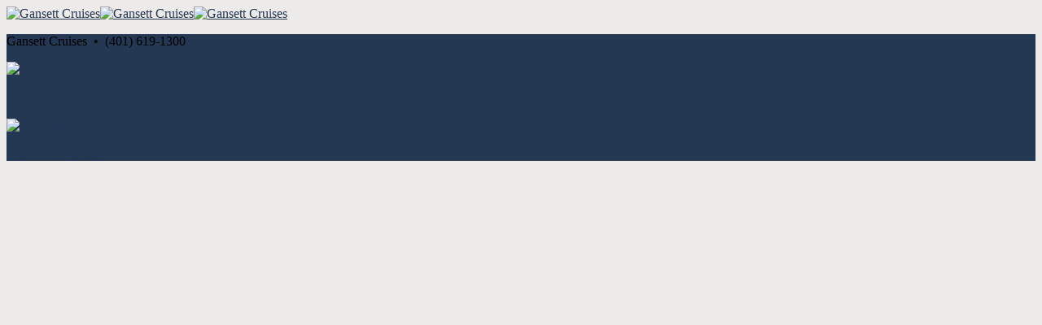

--- FILE ---
content_type: text/html; charset=UTF-8
request_url: https://gansettcruises.starboardsuite.com/e/afternoon-grand-tour-3410
body_size: 2487
content:

    
<!DOCTYPE html>
<html dir="ltr" lang="en">
<head>
    <script>var isEmbedded = false;</script>
    
    <link rel="apple-touch-icon" sizes="180x180" href="/apple-touch-icon.png">
<link rel="icon" type="image/png" sizes="32x32" href="/favicon-32x32.png">
<link rel="icon" type="image/png" sizes="16x16" href="/favicon-16x16.png">
<link rel="manifest" href="/site.webmanifest">
<link rel="mask-icon" href="/safari-pinned-tab.svg" color="#1f5ba0">
<meta name="msapplication-TileColor" content="#1f5ba0">
<!--[if gt IE 6]><!-->

<link rel="stylesheet" href="/assets/frontend/inc/styles.css?1762296351" media="all" />

<style>body{background:#edebe9;}.primary-color{color:#243854;}.primary-color-background{background-color:#243854;}.page-title{background-color:#243854;}#tellafriend{background:#243854;}#discount-code h5{background-color:#243854;}body#gift-certificates .gift-certificate-wrapper .gift-certificate .inner{border-color:#243854;}body#boarding-pass-modern .boarding-pass-heading{background-color:#243854;}body#boarding-pass-modern .bottom-bar{background-color:#243854;}.ribbon-header{background-color:#243854;}.ribbon-header span.triangle.right, .ribbon-header span.triangle.left{border-right-color:#243854;}body#enter-voucher.popbox-contents h4{background-color:#243854;}body#enter-voucher.popbox-contents h4 span.triangle.right, body#enter-voucher.popbox-contents h4 span.triangle.left{border-right-color:#243854;}body#choose-date #filters, body#choose-date-embedded #filters{background-color:#243854;}body#choose-date.multi-reservation #multi-reservation-trip-options .segment-options .row .col > label{background-color:#243854;}body#choose-date #tourselect .price-range{background-color:#243854;}#ticketing-fee-description-popup svg path{fill:#243854;}.secondary-color{color:#af9f66;}.secondary-color-background{background-color:#af9f66;}section#reservation .reservation-inner #countdown-timer{background-color:#af9f66;}section#reservation #reservation-summary h3{background-color:#af9f66;}section#reservation #reservation-summary h3 span{border-right-color:#af9f66;}section#reservation #reservation-summary:before{background-color:#af9f66;}.ribbon-header.secondary{background-color:#af9f66;}.ribbon-header.secondary span.triangle.right, .ribbon-header.secondary span.triangle.left{border-right-color:#af9f66;}#tellafriend:hover{background:#af9f66;}#concierge .sub-menu{background-color:#af9f66;}body#choose-date #select-event .week .event a:hover, body#choose-date-embedded #select-event .week .event a:hover{border-color:#af9f66;}body#choose-date #tourselect th, body#choose-date-embedded #tourselect th{background-color:#af9f66;}body#choose-date #tourselect td div.dark_text.selected a, body#choose-date #tourselect td div.dark_text.selected a:hover{border-color:#af9f66;}body#choose-date-embedded #tourselect td div.dark_text.selected a, body#choose-date-embedded #tourselect td div.dark_text.selected a:hover{border-color:#af9f66;}body#choose-date #tourselect td div.light_text.selected a, body#choose-date #tourselect  td div.light_text.selected a:hover{border-color:#af9f66;}body#choose-date-embedded #tourselect td div.light_text.selected a, body#choose-date-embedded #tourselect  td div.light_text.selected a:hover{border-color:#af9f66;}body#choose-date #tourselect th.no-events-message{background-color:#af9f66;}body#choose-date-embedded #tourselect th.no-events-message{background-color:#af9f66;}body.multi-reservation section#reservation .reservation-inner .info-box:before{background-color:#af9f66;}body#choose-date.multi-reservation #multi-reservation-trip-options .trip-time-options h3{background-color:#af9f66;}.product-category-group-wrapper .product-category-group{background-color:#af9f66;}#gift-certificates-badge{background-color:#b8232b;}#gift-certificates-badge h3{color:#FFFFFF;}.button-color-text{color:#af9f66;}.button-color-background{background-color:#af9f66;}.submit, .button{background-color:#af9f66;}.button.smbutton{background-color:#af9f66;}.submit.smbutton{background-color:#af9f66;}#details .edit a{background-color:#af9f66;}.alertify .ajs-footer .ajs-buttons .ajs-button.ajs-ok{background-color:#af9f66;}.edit-button{border-color:#af9f66;}body#add-gratuity .add-gratuity-wrapper .gratuity-options .option.is-selected .inner{background-color:#af9f66;}.submit:hover, .button:hover{background-color:#f5f5f5;}.button.smbutton:hover{background-color:#f5f5f5;}.submit.smbutton:hover{background-color:#f5f5f5;}#details .edit a:hover{background-color:#f5f5f5;}.alertify .ajs-footer .ajs-buttons .ajs-button.ajs-ok:hover{background-color:#f5f5f5;}.edit-button:hover{background-color:#f5f5f5;}.submit:hover, .button:hover{color:#af9f66;}.button.smbutton:hover{color:#af9f66;}.submit.smbutton:hover{color:#af9f66;}section#reservation #reservation-summary .edit-button:hover{color:#af9f66;}.alertify .ajs-footer .ajs-buttons .ajs-button.ajs-ok:hover{color:#af9f66;}.page-title #back-to-calendar button:hover span, .page-title #back-to-events button:hover span{border-color:#af9f66;}.link-color{color:#243854;}.link-color-background{background-color:#243854;}a{color:#243854;}body#choose-date #select-event #calendar-navigation #calendar-month a.arrow{color:#243854;}body#choose-date-embedded #select-event #calendar-navigation #calendar-month a.arrow{color:#243854;}body#choose-date #select-event #calendar-navigation #calendar-month p{color:#243854;}body#choose-date-embedded #select-event #calendar-navigation #calendar-month p{color:#243854;}.alertify .ajs-header{color:#243854;}#month label, #bottom_month label{color:#243854;}a:hover{color:#243854;}body#choose-date #select-event #calendar-navigation #calendar-month a.arrow:hover{color:#243854;}body#choose-date-embedded #select-event #calendar-navigation #calendar-month a.arrow:hover{color:#243854;}footer{background:#243854;}</style>


<!--<![endif]-->
<!--[if lt IE 9]>
<script src="https://html5shim.googlecode.com/svn/trunk/html5.js"></script>
<![endif]-->
<!--[if lte IE 6]>
<link rel="stylesheet" href="https://universal-ie6-css.googlecode.com/files/ie6.1.1.css" media="all">
<![endif]-->


<script type="text/javascript" src="/assets/common/inc/scripts.js?1747158628"></script>
<script type="text/javascript" src="/assets/frontend/inc/scripts.js?1747158628"></script>
<script type="text/javascript" src="/assets/frontend/inc/scripts-aux.js?1686326847"></script>
<script type="text/javascript" src="/assets/common/inc/scripts_aux.js?1690318057"></script>


<script>const constDefaultLocale = 'en_US';const constDefaultCurrency = 'usd';</script>
        <script>if(''=='1' && window.opener == null) { window.location.href = '/'; }</script>

        <script>
        var syncGoogleAnalyticsToParentFrame = ((isLightBox || isEmbedded) && ('1' == '1'));
    </script>

        
    <meta charset="UTF-8" />
<link rel="apple-touch-icon" sizes="180x180" href="/apple-touch-icon.png">
<link rel="icon" type="image/png" sizes="32x32" href="/favicon-32x32.png">
<link rel="icon" type="image/png" sizes="16x16" href="/favicon-16x16.png">
<link rel="manifest" href="/site.webmanifest">
<link rel="mask-icon" href="/safari-pinned-tab.svg" color="#1f5ba0">
<meta name="msapplication-TileColor" content="#1f5ba0">
<meta name="viewport" content="user-scalable=no, initial-scale=1.0, maximum-scale=1.0, width=device-width"/>
<meta name="apple-mobile-web-app-capable" content="yes"/>
<meta name="mobile-web-app-capable" content="yes"/>
<meta name="google-translate-customization" content="9d03948f6570880f-2142dc6727a96466-g9ce3d494ff79d644-12"></meta>

  <title></title>
  <meta property="og:title" content="Book a trip with Gansett Cruises!" />
  <meta property="og:description" content="Book a trip with Gansett Cruises!" />
  <meta name="description" content="Book a trip with Gansett Cruises!" />
<meta property="og:image" content="https://gansettcruises.starboardsuite.com/img/gansettcruises-logo-mid.png" />

    
    
    

    

</head>


<body id="error-page" class="multi-reservation online-booking show-translate-widget google-translate-widget">


                <script type="text/javascript">setGoogleTranslateDefaultLanguage('en');</script>
        <div id="google_translate_element" class="translate-widget"></div><script type="text/javascript">
            function googleTranslateElementInit() {
                new google.translate.TranslateElement({pageLanguage: 'en' }, 'google_translate_element');
            }
        </script><script type="text/javascript" src="//translate.google.com/translate_a/element.js?cb=googleTranslateElementInit"></script>
    
            <header>
        <a href="https://gansettcruises.com" id="logo"><img src="/img/gansettcruises-logo-wide.png" alt="Gansett Cruises" id="logo-wide" /><img src="/img/gansettcruises-logo-mid.png" alt="Gansett Cruises" id="logo-mid" /><img src="/img/gansettcruises-logo-mobile.png" alt="Gansett Cruises" id="logo-mobile" /></a>    </header>
        
    
    <section id="" class="">


</div>
<section id="reservation">
  <div style="display:none"><script>alertify.alert("Cookies Disabled","Do you have cookies enabled in your web browser? You’ll need to enable cookies in order to make a purchase.",function(){window.location="/";});</script></div>    
</section>
</div>


	</section>

			<footer>
			<div id="footer-site-and-policy">
				<p class="footer-site-title">Gansett Cruises&nbsp;&nbsp;&bull;&nbsp;&nbsp;(401) 619-1300</p>
								
								<p class="footer-policies-link-wrapper">
					<a class="preview popbox" href="/policies/lightbox" data-width="700px" data-max-height="900px" data-height="90%">
						<span>
							<img src="/assets/frontend/img/ico-security.svg" />
							Cancellation and Privacy Policies
						</span>
					</a>
				</p>
			</div>
			<div id="footer-powered-by">
				<a href="http://www.starboardsuite.com">
  <div id="poweredby">
    <span>
      <p>Powered by</p>
      <img src="/assets/common/img/starboardsuitelogo-white.png" alt="Starboard Suite&trade;" />
    </span>
    <span><p>Reservation System</p></span>
  </div>
</a>			</div>
		</footer>

		
				<a id="concierge-popup" data-width="460" data-height="359" data-auto-adjust-height="true" data-border-radius="0px" data-border-size="10px" class="popbox hidden"></a>

		
	


	</div>



    

            <script async src="https://www.googletagmanager.com/gtag/js?id=GT-WBKXZXW"></script>
    <script>
        if(!syncGoogleAnalyticsToParentFrame) {
            window.dataLayer = window.dataLayer || [];
            function gtag(){dataLayer.push(arguments);}

            gtag('js', new Date());

            gtag('config', 'GT-WBKXZXW', {
                'linker': {
                    'domains': ["gansettcruises.com","gansettcruises.starboardsuite.com"]
                }
            });
        }
    </script>

    
    
    
    


</body>
</html>